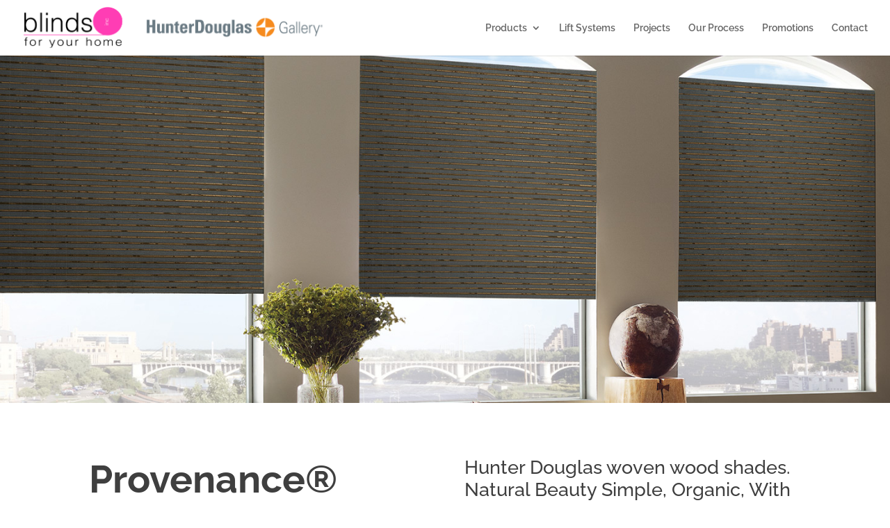

--- FILE ---
content_type: text/css
request_url: http://blindsforyourhome.ca/wp-content/themes/DiviChild/style.css?ver=1527215819
body_size: 1233
content:
/*-------------------------------------------------------
Theme Name: DiviCake Child Theme
Theme URI: https://divicake.com/
Description: A child theme template for Divi
Author: Divi Cake
Author URI: https://divicake.com/
Template: Divi
Version: 1.0.0
----------------- ADDITIONAL CSS HERE ------------------*/
#logo {-webkit-transform: initial;}

h4 {
	font-weight: 700;
}

.et_pb_column_1_3 h2, .et_pb_column_1_4 h2 {
	font-size:31px;
}

/* rotating banner heights on inside pages */
.et_fullscreen_slider .et_pb_slides,
.et_fullscreen_slider .et_pb_slide,
.et_fullscreen_slider .et_pb_container {
	min-height: 80% !important;
	height: 80% !important;
	
}


/* make map on contact page full height */
.map-height .et_pb_map {
	overflow:visible;
	height: 400px !important;
}


/* lift systems page tile border */
.tile_border {
	border: 1px solid #eeeeee !important;
}


/* email subscription button */
.email_subscribe_field .et_pb_contact .et_pb_contact_field_half  {
	margin-top:-8px;
	width: 74%;
}

.email_subscribe_field .et-pb-contact-message, .et-pb-contact-message p, .et-pb-contact-message p li {
	font-size:20px !important;
	padding: 20px;
}

.et-pb-contact-message li {
	margin-left:25px !important;
}

.et-pb-contact-message {
	background-color:#a6a6a6 !important;
	color:white;
	
}

.email_subscribe_field .et-pb-contact-message ul {
	list-style-type: none;
}





/*--------------------- CONTACT FORM  7 ---------------------*/

.wpcf7 input, .wpcf7 textarea, input.wpcf7-form-control.wpcf7-text {
	width: 100%;
	border: 1px solid #eeeeee  !important;
	background-color: #eeeeee;
	padding: 10px;
	font-weight:bold;
}


input.wpcf7-submit {
	width: 120px !important;
	float:right;
	background-color: #ff3db4 !important;
	color: #ffffff;
	font-weight:bold;
	text-transform: uppercase;
	letter-spacing: 1px;
	cursor:pointer;
	border:2px solid #ff3db4 !important;
	padding:10px !important;
}

.wpcf7-submit:hover {
	background-color:white !important;
	color: #ff3db4;
}

div.wpcf7-mail-sent-ok {
	background-color:white;
	border: 2px solid white !important;
}




/*--------------------- CHANGE BREAKPOINT FOR MOBILE NAV ---------------------*/
@media (max-width: 1139px) {
	#et_mobile_nav_menu {
 	display: block;
 	}
	
	#top-menu {
 	display: none;
 	}


}




/*--------------------- MOBILE HEADER ---------------------*/
@media (max-width: 980px) {

	.container.et_menu_container {
		width:95% !important;
	}

	.et_header_style_left #logo, .et_header_style_split #logo {
		max-width: 80% !important;
	}
	
}


/*--------------------- BANNER ---------------------*/
.banner_title h1::after {
	content: '.';
	font-weight: 700;
	color: #ff3db4;
	position: absolute;
}


.et_fullscreen_slider .et_pb_slides, .et_fullscreen_slider .et_pb_slide, .et_fullscreen_slider .et_pb_container {
	height: 500px !important;
}


@media screen and (max-width: 770px) {
  .et_fullscreen_slider .et_pb_slides, .et_fullscreen_slider .et_pb_slide, .et_fullscreen_slider .et_pb_container {
    height: 300px !important;
  }
}




/*--------------------- BUTTON ---------------------*/
.pink-button .et_pb_button {
	padding: 12px 40px 12px 20px !important;
}

.subscribe_field p.et_pb_contact_field {
	border: 2px solid #dfdfdf;
}






/*--------------------- FOOTER ---------------------*/

.social-media-section {
	width:300px;
	float:right;
}


